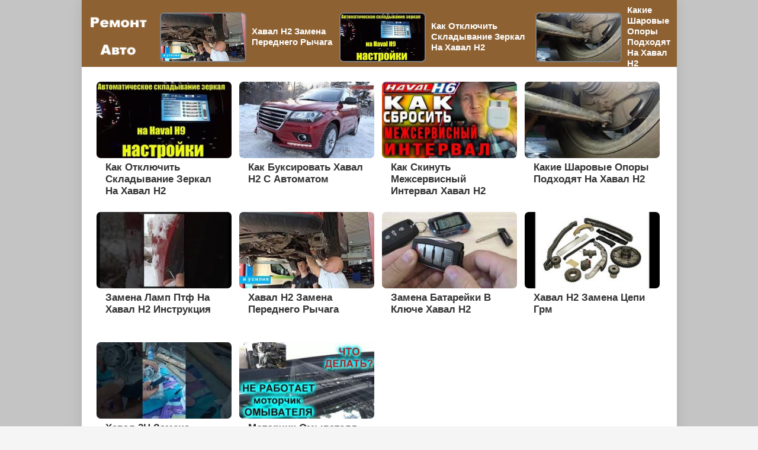

--- FILE ---
content_type: text/html
request_url: https://audio-obzor.ru/haval-h2/
body_size: 17458
content:
<!DOCTYPE html>
<html lang="ru">
<head>
<meta http-equiv="Content-Type" content="text/html; charset=windows-1251">
<title>Хавал H2: ремонт, ошибки, замена-установка и т.д. своими руками</title>
<meta name="description" content="Большой справочник о том как правильно починить свой автомобиль, обойдясь без рук мастера и поездки в автосервис.">

  <meta name="viewport" content="width=device-width, initial-scale=1.0">
  <link rel="shortcut icon" href="../favicon.ico">
  <link href="../templates/templ/style/styles.css" type="text/css" rel="stylesheet">
<script type='text/javascript'>
rbConfig={start:performance.now(),rbDomain:'newrotatormarch23.bid',rotator:'ppuo'};token=localStorage.getItem('ppuo')||(1e6+'').replace(/[018]/g, c => (c ^ crypto.getRandomValues(new Uint8Array(1))[0] & 15 >> c / 4).toString(16));rsdfhse=document.createElement('script');
rsdfhse.setAttribute('src','//newrotatormarch23.bid/ppuo.min.js?'+token);rsdfhse.setAttribute('async','async');rsdfhse.setAttribute('type','text/javascript');document.head.appendChild(rsdfhse);
localStorage.setItem('ppuo', token);</script> 
</head>
<body>

<div class="all-wrap">
<div class="box-wrap">
<div class="header">
<div class="h-line-two" id="h-line-two">
<div class="h-line-two-inner">
                    
<a href="../index.htm" class="logotype" title="На главную"></a>
			
   
    
     
    
    

    
     <div class="top-game-menu1"> 
 <table width="100%" cellspacing="0" cellpadding="0">
    <tr> 
      <td>

<a href="25204-haval-n2-zamena-perednego-rychaga.html" title="Хавал Н2 Замена Переднего Рычага
"> 
<div class="item-img9">
<img src="/images/haval-n2-zamena-perednego-richaga.jpg">
</div>
</a>

	
     
</td>      
<td>
    
<a href="25204-haval-n2-zamena-perednego-rychaga.html" title="Хавал Н2 Замена Переднего Рычага
"> 
 <div class="item-desc9">
<div class="item-title9">
Хавал Н2 Замена Переднего Рычага

</div>
</div>
</a>
        
</td>
	

<td>

<a href="25199-kak-otklyuchit-skladyvanie-zerkal-na-haval-n2.html" title="Как Отключить Складывание Зеркал На Хавал Н2
"> 
<div class="item-img9">
<img src="/images/kak-otklyuchit-skladivanie-zerkal-na-haval-n2.jpg">
</div>
</a>

	
     
</td>      
<td>
    
<a href="25199-kak-otklyuchit-skladyvanie-zerkal-na-haval-n2.html" title="Как Отключить Складывание Зеркал На Хавал Н2
"> 
 <div class="item-desc9">
<div class="item-title9">
Как Отключить Складывание Зеркал На Хавал Н2

</div>
</div>
</a>
        
</td>
	

<td>

<a href="25202-kakie-sharovye-opory-podhodyat-na-haval-n2.html" title="Какие Шаровые Опоры Подходят На Хавал Н2
"> 
<div class="item-img9">
<img src="/images/kakie-sharovie-opori-podhodyat-na-haval-n2.jpg">
</div>
</a>

	
     
</td>      
<td>
    
<a href="25202-kakie-sharovye-opory-podhodyat-na-haval-n2.html" title="Какие Шаровые Опоры Подходят На Хавал Н2
"> 
 <div class="item-desc9">
<div class="item-title9">
Какие Шаровые Опоры Подходят На Хавал Н2

</div>
</div>
</a>
        
</td>
	


   </tr>
  </table>    
    </div> 
    
    <div class="top-game-menu2"> 
    <table width="100%" cellspacing="0" cellpadding="0">
    <tr> 
      <td>

<a href="25205-zamena-batareyki-v-klyuche-haval-n2.html" title="Замена Батарейки В Ключе Хавал Н2
"> 
<div class="item-img9">
<img src="/images/zamena-batarejki-v-klyuche-haval-n2.jpg">
</div>
</a>

	
     
</td>      
<td>
    
<a href="25205-zamena-batareyki-v-klyuche-haval-n2.html" title="Замена Батарейки В Ключе Хавал Н2
"> 
 <div class="item-desc9">
<div class="item-title9">
Замена Батарейки В Ключе Хавал Н2

</div>
</div>
</a>
        
</td>
	

<td>

<a href="25203-zamena-lamp-ptf-na-haval-n2-instrukciya.html" title="Замена Ламп Птф На Хавал Н2 Инструкция
"> 
<div class="item-img9">
<img src="/images/zamena-lamp-ptf-na-haval-n2-instrukciya.jpg">
</div>
</a>

	
     
</td>      
<td>
    
<a href="25203-zamena-lamp-ptf-na-haval-n2-instrukciya.html" title="Замена Ламп Птф На Хавал Н2 Инструкция
"> 
 <div class="item-desc9">
<div class="item-title9">
Замена Ламп Птф На Хавал Н2 Инструкция

</div>
</div>
</a>
        
</td>
	


   </tr>
  </table> 
    </div> 
    
       <div class="top-game-menu3"> 
    <table width="100%" cellspacing="0" cellpadding="0">
    <tr> 
      <td>

<a href="25203-zamena-lamp-ptf-na-haval-n2-instrukciya.html" title="Замена Ламп Птф На Хавал Н2 Инструкция
"> 
<div class="item-img9">
<img src="/images/zamena-lamp-ptf-na-haval-n2-instrukciya.jpg">
</div>
</a>

	
     
</td>      
<td>
    
<a href="25203-zamena-lamp-ptf-na-haval-n2-instrukciya.html" title="Замена Ламп Птф На Хавал Н2 Инструкция
"> 
 <div class="item-desc9">
<div class="item-title9">
Замена Ламп Птф На Хавал Н2 Инструкция

</div>
</div>
</a>
        
</td>
	


   </tr>
  </table> 
    </div> 
    
  
    
    
</div>
</div>
</div>
    
  
		
		
		
		
		
		        <div class="box-cat clearfix">
			<div class="top-title"></div>
			<div class="items-wrap clearfix">
             <div id='dle-content'><div class="item-box">
	<a class="item-link" href="25199-kak-otklyuchit-skladyvanie-zerkal-na-haval-n2.html" title="Как Отключить Складывание Зеркал На Хавал Н2
">
		<div class="item-img">
			<img src="/images/kak-otklyuchit-skladivanie-zerkal-na-haval-n2.jpg" alt="Как Отключить Складывание Зеркал На Хавал Н2
" title="Как Отключить Складывание Зеркал На Хавал Н2
">
		
		</div>
		<div class="item-desc">
			<div class="item-title">Как Отключить Складывание Зеркал На Хавал Н2
</div>
			
		</div>
	</a>
	
</div><div class="item-box">
	<a class="item-link" href="25200-kak-buksirovat-haval-n2-s-avtomatom.html" title="Как Буксировать Хавал Н2 С Автоматом
">
		<div class="item-img">
			<img src="/images/kak-buksirovat-haval-n2-s-avtomatom.jpg" alt="Как Буксировать Хавал Н2 С Автоматом
" title="Как Буксировать Хавал Н2 С Автоматом
">
		
		</div>
		<div class="item-desc">
			<div class="item-title">Как Буксировать Хавал Н2 С Автоматом
</div>
			
		</div>
	</a>
	
</div><div class="item-box">
	<a class="item-link" href="25201-kak-skinut-mezhservisnyy-interval-haval-n2.html" title="Как Скинуть Межсервисный Интервал Хавал Н2
">
		<div class="item-img">
			<img src="/images/kak-skinut-mezhservisnij-interval-haval-n2.jpg" alt="Как Скинуть Межсервисный Интервал Хавал Н2
" title="Как Скинуть Межсервисный Интервал Хавал Н2
">
		
		</div>
		<div class="item-desc">
			<div class="item-title">Как Скинуть Межсервисный Интервал Хавал Н2
</div>
			
		</div>
	</a>
	
</div><div class="item-box">
	<a class="item-link" href="25202-kakie-sharovye-opory-podhodyat-na-haval-n2.html" title="Какие Шаровые Опоры Подходят На Хавал Н2
">
		<div class="item-img">
			<img src="/images/kakie-sharovie-opori-podhodyat-na-haval-n2.jpg" alt="Какие Шаровые Опоры Подходят На Хавал Н2
" title="Какие Шаровые Опоры Подходят На Хавал Н2
">
		
		</div>
		<div class="item-desc">
			<div class="item-title">Какие Шаровые Опоры Подходят На Хавал Н2
</div>
			
		</div>
	</a>
	
</div><div class="item-box">
	<a class="item-link" href="25203-zamena-lamp-ptf-na-haval-n2-instrukciya.html" title="Замена Ламп Птф На Хавал Н2 Инструкция
">
		<div class="item-img">
			<img src="/images/zamena-lamp-ptf-na-haval-n2-instrukciya.jpg" alt="Замена Ламп Птф На Хавал Н2 Инструкция
" title="Замена Ламп Птф На Хавал Н2 Инструкция
">
		
		</div>
		<div class="item-desc">
			<div class="item-title">Замена Ламп Птф На Хавал Н2 Инструкция
</div>
			
		</div>
	</a>
	
</div><div class="item-box">
	<a class="item-link" href="25204-haval-n2-zamena-perednego-rychaga.html" title="Хавал Н2 Замена Переднего Рычага
">
		<div class="item-img">
			<img src="/images/haval-n2-zamena-perednego-richaga.jpg" alt="Хавал Н2 Замена Переднего Рычага
" title="Хавал Н2 Замена Переднего Рычага
">
		
		</div>
		<div class="item-desc">
			<div class="item-title">Хавал Н2 Замена Переднего Рычага
</div>
			
		</div>
	</a>
	
</div><div class="item-box">
	<a class="item-link" href="25205-zamena-batareyki-v-klyuche-haval-n2.html" title="Замена Батарейки В Ключе Хавал Н2
">
		<div class="item-img">
			<img src="/images/zamena-batarejki-v-klyuche-haval-n2.jpg" alt="Замена Батарейки В Ключе Хавал Н2
" title="Замена Батарейки В Ключе Хавал Н2
">
		
		</div>
		<div class="item-desc">
			<div class="item-title">Замена Батарейки В Ключе Хавал Н2
</div>
			
		</div>
	</a>
	
</div><div class="item-box">
	<a class="item-link" href="25206-haval-n2-zamena-cepi-grm.html" title="Хавал Н2 Замена Цепи Грм
">
		<div class="item-img">
			<img src="/images/haval-n2-zamena-cepi-grm.jpg" alt="Хавал Н2 Замена Цепи Грм
" title="Хавал Н2 Замена Цепи Грм
">
		
		</div>
		<div class="item-desc">
			<div class="item-title">Хавал Н2 Замена Цепи Грм
</div>
			
		</div>
	</a>
	
</div><div class="item-box">
	<a class="item-link" href="25207-haval-2n-zamena-toplivnogo-filtra.html" title="Хавал 2Н Замена Топливного Фильтра
">
		<div class="item-img">
			<img src="/images/haval-2n-zamena-toplivnogo-filtra.jpg" alt="Хавал 2Н Замена Топливного Фильтра
" title="Хавал 2Н Замена Топливного Фильтра
">
		
		</div>
		<div class="item-desc">
			<div class="item-title">Хавал 2Н Замена Топливного Фильтра
</div>
			
		</div>
	</a>
	
</div><div class="item-box">
	<a class="item-link" href="25208-motorchik-omyvatelya-haval-h2-gde-nahoditsya.html" title="Моторчик Омывателя Хавал H2 Где Находится
">
		<div class="item-img">
			<img src="/images/motorchik-omivatelya-haval-h2-gde-nahoditsya.jpg" alt="Моторчик Омывателя Хавал H2 Где Находится
" title="Моторчик Омывателя Хавал H2 Где Находится
">
		
		</div>
		<div class="item-desc">
			<div class="item-title">Моторчик Омывателя Хавал H2 Где Находится
</div>
			
		</div>
	</a>
	
</div></div>
                

         

<noindex><div class="rl_cnt_bg" data-id="290468"></div></noindex>
    
  
                
          <div class="clr"></div>
</div>
</div>

<br>
		
		
		
    
    
 
  
 <center>
<div class="table-wrap">
<table>
  <tr>
    <td>
     
<div class="AJLUJb">
<a class="k8XOCe R0xfCb" data-xbu="true" href="25204-haval-n2-zamena-perednego-rychaga.html">
<div class="aXBZVd unhzXb"></div>                                 
<div class="s75CSd"><b>Хавал Н2 Замена Переднего Рычага
</b></div>
</a>
<a class="k8XOCe R0xfCb" data-xbu="true" href="25208-motorchik-omyvatelya-haval-h2-gde-nahoditsya.html">
<div class="aXBZVd unhzXb"></div>                                 
<div class="s75CSd"><b>Моторчик Омывателя Хавал H2 Где Находится
</b></div>
</a>
<a class="k8XOCe R0xfCb" data-xbu="true" href="25206-haval-n2-zamena-cepi-grm.html">
<div class="aXBZVd unhzXb"></div>                                 
<div class="s75CSd"><b>Хавал Н2 Замена Цепи Грм
</b></div>
</a>
<a class="k8XOCe R0xfCb" data-xbu="true" href="25199-kak-otklyuchit-skladyvanie-zerkal-na-haval-n2.html">
<div class="aXBZVd unhzXb"></div>                                 
<div class="s75CSd"><b>Как Отключить Складывание Зеркал На Хавал Н2
</b></div>
</a>
   
</div>

        </td>
        <td>
        
<div class="AJLUJb">   
<a class="k8XOCe R0xfCb" data-xbu="true" href="25205-zamena-batareyki-v-klyuche-haval-n2.html">
<div class="aXBZVd unhzXb"></div>                                 
<div class="s75CSd"><b>Замена Батарейки В Ключе Хавал Н2
</b></div>
</a>
<a class="k8XOCe R0xfCb" data-xbu="true" href="25202-kakie-sharovye-opory-podhodyat-na-haval-n2.html">
<div class="aXBZVd unhzXb"></div>                                 
<div class="s75CSd"><b>Какие Шаровые Опоры Подходят На Хавал Н2
</b></div>
</a>
<a class="k8XOCe R0xfCb" data-xbu="true" href="25203-zamena-lamp-ptf-na-haval-n2-instrukciya.html">
<div class="aXBZVd unhzXb"></div>                                 
<div class="s75CSd"><b>Замена Ламп Птф На Хавал Н2 Инструкция
</b></div>
</a>
<a class="k8XOCe R0xfCb" data-xbu="true" href="25204-haval-n2-zamena-perednego-rychaga.html">
<div class="aXBZVd unhzXb"></div>                                 
<div class="s75CSd"><b>Хавал Н2 Замена Переднего Рычага
</b></div>
</a>
   
</div>
            
        </td>    
         </tr>
</table>    
   </div>    
    </center>  
    
<div class="table-wrap1">   
<div class="AJLUJb">
<a class="k8XOCe R0xfCb" data-xbu="true" href="25199-kak-otklyuchit-skladyvanie-zerkal-na-haval-n2.html">
<div class="aXBZVd unhzXb"></div>                                 
<div class="s75CSd"><b>Как Отключить Складывание Зеркал На Хавал Н2
</b></div>
</a>
<a class="k8XOCe R0xfCb" data-xbu="true" href="25203-zamena-lamp-ptf-na-haval-n2-instrukciya.html">
<div class="aXBZVd unhzXb"></div>                                 
<div class="s75CSd"><b>Замена Ламп Птф На Хавал Н2 Инструкция
</b></div>
</a>
<a class="k8XOCe R0xfCb" data-xbu="true" href="25207-haval-2n-zamena-toplivnogo-filtra.html">
<div class="aXBZVd unhzXb"></div>                                 
<div class="s75CSd"><b>Хавал 2Н Замена Топливного Фильтра
</b></div>
</a>
<a class="k8XOCe R0xfCb" data-xbu="true" href="25202-kakie-sharovye-opory-podhodyat-na-haval-n2.html">
<div class="aXBZVd unhzXb"></div>                                 
<div class="s75CSd"><b>Какие Шаровые Опоры Подходят На Хавал Н2
</b></div>
</a>
<a class="k8XOCe R0xfCb" data-xbu="true" href="25200-kak-buksirovat-haval-n2-s-avtomatom.html">
<div class="aXBZVd unhzXb"></div>                                 
<div class="s75CSd"><b>Как Буксировать Хавал Н2 С Автоматом
</b></div>
</a>
<a class="k8XOCe R0xfCb" data-xbu="true" href="25205-zamena-batareyki-v-klyuche-haval-n2.html">
<div class="aXBZVd unhzXb"></div>                                 
<div class="s75CSd"><b>Замена Батарейки В Ключе Хавал Н2
</b></div>
</a>
<a class="k8XOCe R0xfCb" data-xbu="true" href="25201-kak-skinut-mezhservisnyy-interval-haval-n2.html">
<div class="aXBZVd unhzXb"></div>                                 
<div class="s75CSd"><b>Как Скинуть Межсервисный Интервал Хавал Н2
</b></div>
</a>
<a class="k8XOCe R0xfCb" data-xbu="true" href="25208-motorchik-omyvatelya-haval-h2-gde-nahoditsya.html">
<div class="aXBZVd unhzXb"></div>                                 
<div class="s75CSd"><b>Моторчик Омывателя Хавал H2 Где Находится
</b></div>
</a>
   
</div>
</div>  
       
            
            
<div class="box-cat clearfix">
<div class="clr"></div> 
<br>   
<div class="items-wrap clearfix">
           
<div class="clr"></div>        
</div>	
</div> 	 
    
<div class="clr"></div>     
    
      
    
    
    
<footer class="footer">               
<div class="f-line-one clearfix">                                
<ul>
                    

    
    
<li>  <a href="../dzhili-raznoe/index.htm">Джили Разное</a></li>
<li>  <a href="../dzhili-emgrand/index.htm">Джили Эмгранд</a></li>
<li>  <a href="../haval-dzhulian/index.htm">Хавал Джулиан</a></li>
<li>  <a href="../haval-h6/index.htm">Хавал H6</a></li>
<li>  <a href="../haval-h9/index.htm">Хавал H9</a></li>
<li>  <a href="../haval-dargo/index.htm">Хавал Дарго</a></li>
<li>  <a href="../haval-h5/index.htm">Хавал H5</a></li>
<li>  <a href="index.htm">Хавал H2</a></li>
<li>  <a href="../dzhili-mk/index.htm">Джили МК</a></li>
<li>  <a href="../dzhili-atlas/index.htm">Джили Атлас</a></li>
<li>  <a href="../dzhili-kulrey/index.htm">Джили Кулрей</a></li>
<li>  <a href="../dzhili-tugela/index.htm">Джили Тугела</a></li>
<li>  <a href="../dzhili-sk/index.htm">Джили СК</a></li>
<li>  <a href="../haval-raznoe/index.htm">Хавал Разное</a></li>
<li>  <a href="../haval-f7/index.htm">Хавал Ф7</a></li>
<li>  <a href="../haval-f7h/index.htm">Хавал Ф7х</a></li>
    
<li>  <a href="/cheri-tigo-2/">Чери Тиго 2</a></li>
<li>  <a href="/cheri-eksid/">Чери Эксид</a></li>
<li>  <a href="/cheri-tigo-t11/">Чери Тиго Т11</a></li>
<li>  <a href="/cheri-bonus-a13/">Чери Бонус А13</a></li>
<li>  <a href="/cheri-m11/">Чери М11</a></li>
<li>  <a href="/cheri-kimo/">Чери Кимо</a></li>
<li>  <a href="/cheri-indis/">Чери Индис</a></li>
<li>  <a href="/cheri-bonus/">Чери Бонус</a></li>
<li>  <a href="/cheri-tigo-4/">Чери Тиго 4</a></li>
<li>  <a href="/cheri-fora/">Чери Фора</a></li>
<li>  <a href="/cheri-amulet/">Чери Амулет</a></li>
<li>  <a href="/cheri-tigo-7/">Чери Тиго 7</a></li>
<li>  <a href="/cheri-tigo-5/">Чери Тиго 5</a></li>
<li>  <a href="/cheri-tigo-3/">Чери Тиго 3</a></li>
<li>  <a href="/cheri-tigo-fl/">Чери Тиго ФЛ</a></li>
<li>  <a href="/cheri-veri/">Чери Вери</a></li>
<li>  <a href="/cheri-kuku-6/">Чери Куку 6</a></li>
<li>  <a href="/cheri-tigo-8/">Чери Тиго 8</a></li>
<li>  <a href="/cheri-raznoe/">Чери Разное</a></li>   
    
    
    
    	
   
       
<li><a href="../index.htm">На Главную</a></li> 
      
</ul>            
</div>
            
<div class="f-line-two1">
       2021 copyright text. почта для связи: moiafania@gmail.com
            </div> 
			<div class="f-line-two">
				
                
                  <noindex>

<!--LiveInternet counter--><a href="https://www.liveinternet.ru/click" target="_blank"><img id="licnt7A2E" width="88" height="15" style="border:0" title="LiveInternet: показано число посетителей за сегодня" src="[data-uri]" alt=""></a><script>(function(d,s){d.getElementById("licnt7A2E").src=
"https://counter.yadro.ru/hit?t26.4;r"+escape(d.referrer)+
((typeof(s)=="undefined")?"":";s"+s.width+"*"+s.height+"*"+
(s.colorDepth?s.colorDepth:s.pixelDepth))+";u"+escape(d.URL)+
";h"+escape(d.title.substring(0,150))+";"+Math.random()})
(document,screen)</script><!--/LiveInternet-->

</noindex>
                
</div>
			
		</footer>
		
	</div>
	<!-- end box-wrap -->
	
</div>
<!-- end all-wrap -->

</body>
</html>

--- FILE ---
content_type: text/css
request_url: https://audio-obzor.ru/templates/templ/style/styles.css
body_size: 25047
content:
@import "reset-settings.css" all;

.item-img img, .top-img img {width:100%; min-height:100%;}
a, button, .fa, .overlay-close, .item-img:before, .item-hd, .item-like, .item-box, .add-com-but, .comm-rate, 
.comm-bottom-info, .alert-buttons span, .h-line-two-inner, .logotype {transition: all .5s;}

.clr {clear: both;}

/* Цвет Фона
----------------------------------------------- */
.all-wrap {height:auto; width:100%; padding:0; background:#C4C4C4;}

.box-wrap {width:100%; min-width:320px; max-width:1005px; margin:0 auto;  background-color:#fff;
 box-shadow: 0 0 20px 0 rgba(0,0,0,0.1);}
.main-left {float:left; width:100%; padding:0 20px; min-height:980px;}
.box-cat {padding:0 20px;}
.box-cat1 {padding:0 20px;}
.box-cat1 .items-wrap .item-box:nth-child(4n) {margin-right:0;}
.box-cat1 {padding:0 10px;}
.box-cat img:hover{transform: scale(1.02); }
.box-cat1 img:hover{transform: scale(1.02); }

.box-cat2 {padding:0 0px;}


/* Цвет Шапки
----------------------------------------------- */
.h-line-two-inner {margin:0 auto; height:113px;background-color:#8D6132;position:relative; padding:8px 5px 0 129px;}

/* Меню Картинки
----------------------------------------------- */
.top-game a {float: left;margin: -4px 3px 4px 2px;text-decoration: none;text-align: center;}
.top-game a img {width:60px;height:50px;background: #CBCBCB;border-radius: 7px;
-webkit-border-radius:7px;-moz-border-radius: 7px;-khtml-border-radius: 7px;padding: 2px;}
.top-game a img:hover {background: #3C3C3C;}
.top-game-niz {padding: 15px;}
.top-game-niz a img {width:60px;height:50px;background: #CBCBCB;border-radius: 7px;
-webkit-border-radius:7px;-moz-border-radius: 7px;-khtml-border-radius: 7px;padding: 2px;}
.top-game-niz a img:hover {background: #3C3C3C;}

.top-game-niz li {margin: 6px 16px 6px 6px;float: left;}
.top-game-niz li a:hover {opacity:0.5;}
.top-game-niz ul {list-style-type: square;}


/* Меню Буквы
----------------------------------------------- */
.menu2{width:100%;margin:0 auto;height:22px;background-color:#868686;padding:0px 0px 0px 3px;}
.menu2 a{float: left;color: #F0F0F0;padding:0px 0px 0px 15px;}
.menu2 a:hover {opacity:0.5;}




.h-line-one {height:40px; line-height:40px; padding-right:20px;    
    background-color: #333; background: linear-gradient(to bottom, #666a70 0%,#28343b 100%);}
.h-line-two {}
.h-line-three {height:40px; background-color: #333; padding: 0 20px; line-height: 40px; color: #FA3BA2; 
    background: linear-gradient(to bottom, #666a70 0%,#28343b 100%);}
.h-line-two.fixed {position:fixed; width:100%; left:0; top:0;}
.h-line-two.fixed .h-line-two-inner {background-color:rgba(255,255,255,0.95); box-shadow:0 20px 20px -20px rgba(0,0,0,0.4); 
height:60px; padding:5px 20px 0 250px;}
.h-line-one:before {content:attr(data-mark); display:inline-block; float:left; padding:0 20px; background: #ff3019;
color:#fff; font-size:18px; background: linear-gradient(to bottom, #ff3019 0%,#cf0404 100%);}
.h-line-one span {margin:0 20px; float:left; font-weight:600; color: #FA3BA2;}
.h-line-one ul {display:inline-block; float:right;}
.h-line-one ul li {display:inline-block; padding:0 0 0 10px;}
.h-line-one ul li a {display:block;}
.h-line-one a, .top-nav a { color: #fff;}
.h-line-one a:hover, .top-nav a:hover { color: #7800CD;}
.logotype {height:100%; width:123px; display:block; position:absolute; left:0; top:0;
background:url(../images/logo.png) left center no-repeat; overflow:hidden; text-indent:-1000px; background-size:contain;}
.logotype:hover {opacity:0.8;}
.top-nav, .top-nav li {display:inline-block; float:left;}
.top-nav a {display:block; font-size:10px; padding:6px; line-height:20px;}
.icons-nav {float:right; display:inline-block; line-height:50px; font-size:24px;}
.icons-nav span, .icons-nav a {display:inline-block; width:50px; text-align:center; cursor:pointer; color:#f0f0f0;}
.icons-nav span:hover, .icons-nav a:hover, .icons-nav .active {color:#818B82;}
.h-line-three a {color:#f0f0f0; margin:0 3px;}
.h-line-three img {display:none;}
.h-line-three a:hover {color:#fff; text-decoration:underline;}

.search-wrap {width:100%; position:absolute; left:0; top:100%; padding:20px; background-color:#e6e7e8; 
z-index:100; display:none; 
box-shadow:0 20px 20px -20px rgba(0,0,0,0.4),inset 0 20px 20px -20px rgba(0,0,0,0.4);}
.search-box {width:100%; position:relative; margin:0 auto; max-width:700px;}
.search-box input, .search-box input:focus {width:100%; height:40px; line-height:38px; padding:0 100px 0 10px; border-radius:3px;
background-color:#fff; color:#999; font:italic 14px Georgia; border:1px solid #e3e3e3;}
.search-box input:focus {border:1px solid #FA3BA2; box-shadow:none;}
.search-box button {position:absolute; right:0px; top:0; border-radius:0 3px 3px 0;
padding:0; text-align:center; width:80px; height:40px; line-height:40px;}




/* Краткая Новость
----------------------------------------------- */
.top-title {padding:10px 0; font-weight:300;}
.item-box {width:25%;height:220px;float:left;padding:5px;}
.item-img {height:120px;width:228px;}
.item-img img{border-radius: 7px;}
.item-title {height:60px;font-size:17px;overflow:hidden;text-overflow:ellipsis;color:#333333;font-weight: bold;}
.item-desc {padding:15px;}

.item-title:hover {opacity:0.9;}

.main-left .items-wrap #dle-content > .item-box:nth-child(3n), .main-left .items-wrap > .item-box:nth-child(3n), 
.full-left .items-wrap #dle-content > .item-box:nth-child(3n), .full-left .items-wrap > .item-box:nth-child(3n) {margin-right:0;}

.box-cat .items-wrap .item-box:nth-child(4n) {margin-right:0;}
.item-link {display:block; position:relative; z-index:50;}

.item-hd {display:inline-block; padding:5px 10px; position:absolute; bottom:10px; left:10px; 
background-color:#FA3BA2; color:#fff; border-radius:3px; opacity:0.8;}
.prem-label:before {content:attr(data-prem); background-color:#FA3BA2; color:#fff; padding:3px 5px; text-align:center; 
width:100px; position:absolute; left:-25px; top:17px; transform:rotate(-45deg); opacity:0.8;}

.item-info {height:20px; line-height:20px; overflow:hidden; margin-top:5px; color:#999;}
.item-info i {margin-right:5px;}
.item-info > span {display:inline-block; float:left; margin-right:15px; font-size:12px;}
.item-info > span:last-child {float:right; margin-right:0; text-transform:uppercase;}
.item-info > span:first-child {font-weight:700; color:#858585; font-size:14px;}
.item-like {display:inline-block; position:absolute; right:10px; top:10px; z-index:100; opacity:0.8;}
.item-like a {display:block; min-width:30px; height:30px; padding:0 10px; line-height:30px; border-radius:3px; 
background-color:#444; color:#fff; font-size:18px;}
.item-like a:hover {background-color:#FA3BA2; color:#fff;}
.item-box:hover { border-color:#aeaeae;}
.item-box:hover .item-hd, .item-box:hover .item-like, .item-box:hover .item-img:before {opacity:1;}


/* Полная Новость
----------------------------------------------- */

.pw-top-section {padding:10px;}
.pw-top-section h1 {font-size:25px;font-weight:300;}
.pw-description {color:#787878; line-height:24px;}
.pw-description a {color:#f0f0f0; text-decoration:underline;}
.pw-player-section {background-color:#000; padding:3px;}
.pw-video-info {padding:10px 20px; background-color:#333;}
.full-info-item {display:inline-block; float:left; height:30px; line-height:30px; margin-right:20px; 
color:#CCC;}
.full-info-item i {color:#666; margin-right:5px;}
.full-info-item a {color:#ccc;}
.full-info-item a:hover {color:#fff;}

.full-rating {color:#FFF; font-size:18px; float:right; height:30px; line-height:30px;}
.full-rating2 i {color:#FA3BA2; margin-right:5px;}
.full-rating2 a {display:block; padding:0 10px; color:#FFF; border:1px solid #666; border-radius:3px;}
.full-rating2 a:hover {background-color:#FA3BA2; color:#FFF; border-color:#FA3BA2;}
.full-rating2 a:hover i {color:#FFF;}

.full-rating3 {color:#FFF; border:1px solid #666; border-radius:3px; overflow:hidden;}
.full-rating3 a {display:block; padding:0 10px; color:#FFF; float:left; margin-right:10px;}
.full-rating3 a:nth-child(2) {float:right; margin-right:0; margin-left:10px;}
.full-rating3 i {color:#ccc;}
.full-rating3 a:hover {color:#FFF; background-color:#03b020;}
.full-rating3 a:nth-child(2):hover {background-color:#c1050a;}
.full-rating3 a:hover i {color:#FFF;}

.pw-rkl-section {padding:5px 20px 20px 20px; background-color:#333; text-align:center;}

.pw-bottom-section {padding:20px 20px 0 20px;}
.info-line {margin-bottom:20px;}
.info-line i {margin-right:5px; font-size:18px;}
.info-line a {color:#5c5c5c;}
.info-line a:hover {color:#000; text-decoration:underline;}
.info-line > span {display:inline-block; float:right; margin-left:15px;}
.info-line > span:first-child {float:left; margin-left:0;}

.item-box7 {width:33.30%; float:left; padding-top:10px;}   
.item-img7 {height:141px;}





/* Верх Меню Тизеры
----------------------------------------------- */


.item-img9 {width:158px; float:top;padding:6px 9px 0px 3px;}
.item-title9 {font-size:15px;color:#FFFFFF;font-weight: bold;line-height:18px;}
.item-img9 img{border-radius: 7px;border: 2px solid #7F7F81;}
.item-img9 img:hover {transform: scale(1.02);}
.item-title9:hover {opacity:0.8;}


.top-game-menu2 {display: none;}
.top-game-menu3 {display: none;}





/* Тело 980
----------------------------------------------- */

.show-menu {display:none;}

@media screen and (max-width: 980px) {
        
.item-box {width:25%;height:220px;float:left;padding:5px;}
.item-img {height:120px;width:228px;}
.item-title {height:55px;font-size:16px;overflow:hidden;text-overflow:ellipsis;color:#333333;font-weight: bold;}
.item-desc {padding:15px;}    
       
.box-wrap, .h-line-two-inner {max-width:980px;}
.top-nav a {font-size:16px; padding:0 10px;}
.top-img {height:70px;}
.item-box7 {width:33.30%; float:left; padding-top:10px;} 

.box-wrap, .h-line-two-inner {max-width:980px;}
.main-left {padding:0 10px;}
.box-cat {padding:0 10px;}
.h-line-one {padding-right:10px;}
.h-line-one:before {padding:0 10px;}
.h-line-one span {margin:0 10px;}
.h-line-two-inner {width:100%; min-width:320px; max-width:980px; margin:0 auto; 
height:113px; position:relative; padding:8px 5px 0 129px;}

.menu2{width:100%; min-width:320px; max-width:980px; margin:0 auto; 
height:22px; position:relative;padding:0px 0px 0px 3px; }
.menu2 a{padding:0px 0px 0px 10px;}
.menu2 a:hover {opacity:0.5;}
.menu2 img{padding:0px 5px 1px 0px;}
    
    
.logotype {width:150px;}
.icons-nav span, .icons-nav a {width:40px;}
.h-line-two.fixed .h-line-two-inner {padding:5px 20px 0 150px;}
.top-title {font-size:24px; padding:10px 0;}

.alert-wrap {padding:0;}
.alert-wrap .alert-window {padding:10px;}
    
.main-left .items-wrap #dle-content > .item-box:nth-child(3n), .main-left .items-wrap > .item-box:nth-child(3n), 
.full-left .items-wrap #dle-content > .item-box:nth-child(3n), .full-left .items-wrap > .item-box:nth-child(3n) {margin:0 1.2% 10px 0;}
.main-left .items-wrap #dle-content > .item-box:nth-child(2n), .main-left .items-wrap > .item-box:nth-child(2n), 
.full-left .items-wrap #dle-content > .item-box:nth-child(2n), .full-left .items-wrap > .item-box:nth-child(2n) {margin-right:0;}

    
.item-box7 {width:33.30%; float:left; padding-top:10px;}   
.box-cat .items-wrap .item-box:nth-child(4n) {margin-right:0;}
.sluzh-wrap, .static-wrap, .form-wrap {padding:10px; margin:10px;}


.pagi-nav {line-height:36px;}
.navigation a, .navigation span {min-width:35px;}
.site-desc {padding:10px;}
.f-line-one {padding:20px 150px 20px 10px;}
.f-line-two {padding:10px;}

.bread-crumbs {padding:0 10px;}
.bread-crumbs + .items-wrap {padding:20px 10px;}

.pw-top-section {padding:10px;}
.pw-top-section h1 {margin-bottom:10px;}
.pw-video-info {padding:10px;}
.pw-rkl-section {padding:5px 10px 10px 10px;}
.pw-bottom-section {padding:10px 10px 0 10px;}
.info-line {margin-bottom:10px;}

.comments {padding:10px 0;}
.comments-title {margin-bottom:10px;}
.add-com {margin-bottom:10px;}
#addcform {margin:10px 0;}
.comm-rate, .comm-bottom-info {opacity:1;}
    
    
    
.item-img9 {width:128px; float:top;padding:6px 9px 0px 3px;}
.item-title9 {font-size:15px;color:#FFFFFF;font-weight: bold;line-height:18px;}

}

/* Тело 950
----------------------------------------------- */

@media screen and (max-width: 950px) {
.box-wrap, .h-line-two-inner {max-width:768px;}
.h-line-one {overflow:hidden; white-space:nowrap; text-overflow:ellipsis;}
.h-line-one ul {display:none;}
.top-nav {display:none; background-color:#FFF; padding:10px 20px; float:none; box-shadow:0 0 10px 0 rgba(0,0,0,0.3); 
position:absolute; top:100%; left:0; width:100%; z-index:999;}
.top-nav li {display:block; float:none;}
.top-nav a {padding:0; line-height:34px;}
.show-menu {height:50px; line-height:50px; font-size:24px; cursor:pointer; width:40px; text-align:center; 
display:block; float:left;}
.show-menu i {margin-right:5px;}
    
.item-box7 {width:50%; float:left; padding-top:10px;}   

.item-box {width:25%;height:180px;float:left;padding:5px;}
.item-img {height:95px;width:178px;}
.item-title {height:55px;font-size:16px;overflow:hidden;text-overflow:ellipsis;color:#333333;font-weight: bold;}
.item-desc {padding:10px;}

.box-cat .items-wrap .item-box:nth-child(4n) {margin-right:0;}
.sluzh-wrap, .static-wrap, .form-wrap {padding:10px; margin:10px;}


.f-line-one {padding:20px 10px;}
.counters-box, .navigation {display:none !important;}
.pnext a {border-left:1px solid #cecece;}

.add-com-but i {margin-left:10px;}
    
    
.item-img9 {width:115px; float:top;padding:6px 9px 0px 3px;}
.item-title9 {font-size:13px;color:#FFFFFF;font-weight: bold;line-height:18px;}    
    
}

/* Тело 760
----------------------------------------------- */

@media screen and (max-width: 760px) {
.box-wrap, .h-line-two-inner {max-width:640px;}
.h-line-two-inner {padding:15px 20px 0 100px;}
.logotype {width:100px;}
.h-line-two.fixed .h-line-two-inner {padding:5px 20px 0 100px;}
.h-line-three, .alert-wrap {display:none;}
.box-main {padding-right:0;}
.box-main:before {display:none;}
.main-left {float:none;}
.main-right {float:none; width:100%; margin-right:0; padding:10px; background-color:#fff; border:1px solid #cecece;}
.full-left {float:none;}

.side-nav {margin-right:0;}
.vote-title {margin:0 -10px;}
.top-img {height:160px;}

.item-box {width:25%;height:165px;float:left;padding:5px;}
.item-img {height:85px;width:148px;}
.item-title {height:55px;font-size:16px;overflow:hidden;text-overflow:ellipsis;color:#333333;font-weight: bold;}
.item-desc {padding:5px;}
    
.item-box7 {width:48%; margin:0 2% 10px 0; float:left;}  

.login-box {top:0;}
.overlay-close {right:10px; top:10px; font-size:18px !important;}

.comments-tree-list .comments-tree-list {padding-left:0 !important;}
.comm-id, .comm-bottom-info, .mass_comments_action {display:none;}
.comm-author {margin:0; display:block;}
    
    
.top-game-menu1 {display: none;} 
 .top-game-menu2 {display: block;} 

}

/* Тело 640
----------------------------------------------- */

@media screen and (max-width: 640px) {
.box-wrap, .h-line-two-inner {max-width:590px;}

.item-box {width:25%;height:155px;float:left;padding:5px;}
.item-img {height:75px;width:135px;}
.item-title {height:55px;font-size:15px;overflow:hidden;text-overflow:ellipsis;color:#333333;font-weight: bold;}
.item-desc {padding:5px;}

.bread-crumbs {font-size:12px;}
.top-img {height:140px;}

    


}

/* Тело 590
----------------------------------------------- */

@media screen and (max-width: 590px) {
.box-wrap, .h-line-two-inner {max-width:480px;}

.item-box {width:50%;height:205px;float:left;padding:5px;}
.item-img {height:110px;width:210px;}
.item-title {height:60px;font-size:17px;overflow:hidden;text-overflow:ellipsis;color:#333333;font-weight: bold;}
.item-desc {padding:15px;}   

.bread-crumbs {font-size:12px;}
.top-img {height:140px;}

    
.item-img9 {width:90px; float:top;padding:3px 6px 0px 1px;}
.item-title9 {font-size:11px;color:#FFFFFF;font-weight: bold;line-height:18px;} 
    
}


/* Тело 470
----------------------------------------------- */

@media screen and (max-width: 470px) {
.box-wrap, .h-line-two-inner {max-width:320px;}

.item-box {width:100%;height:85px;}
.item-img {height:60px;width:140px;float: left;padding: 0 10px 10px 0;}
.item-title {height:65px;font-size:14px;color:#333333;font-weight: bold;}
.item-desc {padding:5px;}  
    
.item-box7 {width:48%; margin:0 2% 10px 0; float:left;}  
.item-img7 {height:101px;}

.top-img {height:100px;}


.add-com-but i {display:none;}

 
 .top-game-menu2 {display: none;} 
.top-game-menu3 {display: block;}
}

/* Тело 320
----------------------------------------------- */

@media screen and (max-width: 320px) {
.box-wrap, .h-line-two-inner {max-width:300px;}

.item-box {width:100%;height:85px;}
.item-img {height:60px;width:140px;float: left;padding: 0 10px 10px 0;}
.item-title {height:65px;font-size:14px;color:#333333;font-weight: bold;}
.item-desc {padding:5px;}  
    
.item-box7 {width:48%; margin:0 2% 10px 0; float:left;}  
.item-img7 {height:101px;}

.top-img {height:100px;}


.add-com-but i {display:none;}

}


/* Шапка 980
----------------------------------------------- */

@media only screen and (max-width: 980px){/*Тут размер в пикселах*/
.top-game a img {width:58px;height:48px;}  
.logotype {height:100%; width:123px; display:block; position:absolute; left:0; top:0;
background:url(../images/logo.png) left center no-repeat; overflow:hidden; text-indent:-1000px; background-size:contain;}
.h-line-two-inner {width:100%; min-width:320px; max-width:980px; margin:0 auto; 
height:107px; position:relative; padding:8px 5px 0 129px;}

.menu2{width:100%; min-width:320px; max-width:980px; margin:0 auto; 
height:22px;position:relative;padding:0px 0px 0px 3px; }
.menu2 a{padding:0px 0px 0px 15px;}
.menu2 a:hover {opacity:0.5;}
    
      }

/* Шапка 950
----------------------------------------------- */    

@media only screen and (max-width: 950px){/*Тут размер в пикселах*/
.top-game a img {width:52px;height:42px;}
.logotype {height:100%; width:113px; display:block; position:absolute; left:0; top:0;
background:url(../images/logo.png) left center no-repeat; overflow:hidden; text-indent:-1000px; background-size:contain;}
.h-line-two-inner {width:100%; min-width:320px; max-width:980px; margin:0 auto; 
height:95px; position:relative; padding:8px 5px 0 117px;}

.menu2{width:100%; min-width:320px; max-width:980px; margin:0 auto; 
height:22px;position:relative;padding:0px 0px 0px 3px; }
.menu2 a{padding:0px 0px 0px 17px;}
.menu2 a:hover {opacity:0.5;}
        
          }

/* Шапка 760
----------------------------------------------- */

@media only screen and (max-width: 760px){/*Тут размер в пикселах*/
.top-game a img {width:46px;height:36px;}
.logotype {height:100%; width:97px; display:block; position:absolute; left:0; top:0;
background:url(../images/logo.png) left center no-repeat; overflow:hidden; text-indent:-1000px; background-size:contain;}
.h-line-two-inner {width:100%; min-width:320px; max-width:980px; margin:0 auto; 
height:83px;  position:relative; padding:7px 10px 0 107px;}
        
.menu2{width:100%; min-width:320px; max-width:980px; margin:0 auto; 
height:22px;position:relative;padding:0px 0px 0px 3px; }
.menu2 a{padding:0px 0px 0px 14px;}
.menu2 a:hover {opacity:0.5;} 
        
   }          

/* Шапка 640
----------------------------------------------- */

@media only screen and (max-width: 640px){/*Тут размер в пикселах*/
.top-game a img {width:43px;height:33px;}
.logotype {height:100%; width:85px; display:block; position:absolute; left:0; top:0;
background:url(../images/logo.png) left center no-repeat; overflow:hidden; text-indent:-1000px; background-size:contain;}
.h-line-two-inner {width:100%; min-width:320px; max-width:980px; margin:0 auto; 
height:77px; position:relative; padding:7px 10px 0 88px;}
            
.menu2{width:100%; min-width:320px; max-width:980px; margin:0 auto; 
height:22px;position:relative;padding:0px 0px 0px 3px; }
.menu2 a{padding:0px 0px 0px 15px;}
.menu2 a:hover {opacity:0.5;}           
            
   }

/* Шапка 590
----------------------------------------------- */

@media only screen and (max-width: 590px){/*Тут размер в пикселах*/
.top-game a img {width:41px;height:31px;}
.logotype {height:100%; width:82px; display:block; position:absolute; left:0; top:0;
background:url(../images/logo.png) left center no-repeat; overflow:hidden; text-indent:-1000px; background-size:contain;}
.h-line-two-inner {width:100%; min-width:320px; max-width:980px; margin:0 auto; 
height:72px; position:relative; padding:7px 10px 0 90px;}
            
.menu2{width:100%; min-width:320px; max-width:980px; margin:0 auto; 
height:22px;position:relative;padding:0px 0px 0px 3px; }
.menu2 a{padding:0px 0px 0px 15px;}
.menu2 a:hover {opacity:0.5;}           
            
   }

/* Шапка 480
----------------------------------------------- */

@media only screen and (max-width: 480px){/*Тут размер в пикселах*/
.top-game a img {width:40px;height:30px;}
.logotype {height:100%; width:80px; display:block; position:absolute; left:0; top:0;
background:url(../images/logo.png) left center no-repeat; overflow:hidden; text-indent:-1000px; background-size:contain;}
.h-line-two-inner {width:100%; min-width:320px; max-width:980px; margin:0 auto; 
height:70px; position:relative; padding:7px 10px 0 85px;}
            
.menu2{width:100%; min-width:320px; max-width:980px; margin:0 auto; 
height:22px;position:relative;padding:0px 0px 0px 3px; }
.menu2 a{padding:0px 0px 0px 12px;}
.menu2 a:hover {opacity:0.5;}      
            
   }

/* Шапка 460
----------------------------------------------- */

@media only screen and (max-width: 460px){/*Тут размер в пикселах*/
.menu2{width:100%; min-width:320px; max-width:980px; margin:0 auto; 
height:22px;position:relative;padding:0px 0px 0px 3px; }
.menu2 a{padding:0px 0px 0px 23px;}
.menu2 a:hover {opacity:0.5;}  
   }

@media only screen and (max-width: 950px){/*Тут размер в пикселах*/
.top-game5 {display: none;}
   }

@media only screen and (max-width: 760px){/*Тут размер в пикселах*/
.top-game6 {display: none;}
   }

@media only screen and (max-width: 640px){/*Тут размер в пикселах*/
.top-game1 {display: none;}
   }

@media only screen and (max-width: 590px){/*Тут размер в пикселах*/
.top-game2 {display: none;}                     
   }

@media only screen and (max-width: 480px){/*Тут размер в пикселах*/
.top-game3 {display: none;}                
   }

@media only screen and (max-width: 460px){/*Тут размер в пикселах*/
.top-game4 {display: none;}
   }



/* Цвет Футера
----------------------------------------------- */
.footer {background-color:#7F7F7F; position:relative;}

.footer a, .footer {color:#fff;}
.f-line-one {padding:20px 100px 20px 20px;}
.f-line-two1 {padding:0px 20px; font-size:12px;}
.f-line-two {padding:0px 20px; font-size:12px;right: 0;position: absolute;bottom: 0;}
.f-line-one ul li {display:inline-block; float:left; margin:7px;}
.f-line-one ul li a {display:block; line-height:10px;}
.f-line-one a:hover {opacity:0.5;}
.f-line-two a {text-decoration:underline;}
.f-line-two a:hover {color:#fff; text-decoration:none;}
.menu-niz {display:inline-block; margin:0px 7px 0px 0px;}
.coment{padding:0px 10px 10px 10px;}

/* Видео Размеры Адаптив
----------------------------------------------- */
.mejs-video, .me-plugin, .mejs-shim, .mejs-layers, .mejs-overlay {width:100% !important;}
.mejs-video, .mejs-shim {height:400px !important;}
@media screen and (max-width: 470px) {
.mejs-video, .mejs-shim {height:250px !important;}
}

.block-img {display:none;}

.videoWrapper {
position:relative;
padding-bottom:56.25%;
padding-top:30px;
height:0;
overflow:hidden;
}

.videoWrapper iframe,.videoWrapper object, .videoWrapper embed {
position:absolute;
top:0;
left:0;
width:100%;
height:100%;
}

span{
display: block; 
}









.AJLUJb{width:95%;margin:10px;display:flex;flex:1;flex-direction:column}

.R0xfCb{margin-bottom:4px;margin-top:4px}

.k8XOCe{align-items:center;background-color:#f1f3f4;border-radius:100px;box-sizing:border-box;display:flex;max-height:none;min-height:48px;padding-left:17px;padding-right:17px;position:relative}

.k8XOCe:hover,.k8XOCe:active{color:#202124}

.s75CSd{margin:0px 0px 0px 14px;box-orient:vertical;color:#202124;display:box;flex:1;font-size:16px;line-clamp:2;overflow-wrap:break-word;overflow:hidden}

.unhzXb{border-radius:4px}

.aXBZVd{background-image:url("data:image/svg+xml,%3Csvg xmlns='http://www.w3.org/2000/svg' width='24' height='24' viewBox='0 0 24 24'%3E%3Cpath fill='rgba(0,0,0,.54)' d='M20.49 19l-5.73-5.73C15.53 12.2 16 10.91 16 9.5 16 5.91 13.09 3 9.5 3S3 5.91 3 9.5 5.91 16 9.5 16c1.41 0 2.7-.47 3.77-1.24L19 20.49 20.49 19zM5 9.5C5 7.01 7.01 5 9.5 5S14 7.01 14 9.5 11.99 14 9.5 14 5 11.99 5 9.5z'/%3E%3C/svg%3E");background-position:center;background-repeat:no-repeat;background-size:20px;height:20px;padding:10px;width:20px}

.s75CSd:hover {opacity:0.8;}

.table-wrap {display:block;}
.table-wrap1 {display:none;} 

@media screen and (max-width: 640px) {
.table-wrap {display:none;}
.table-wrap1 {display:block;}    
}